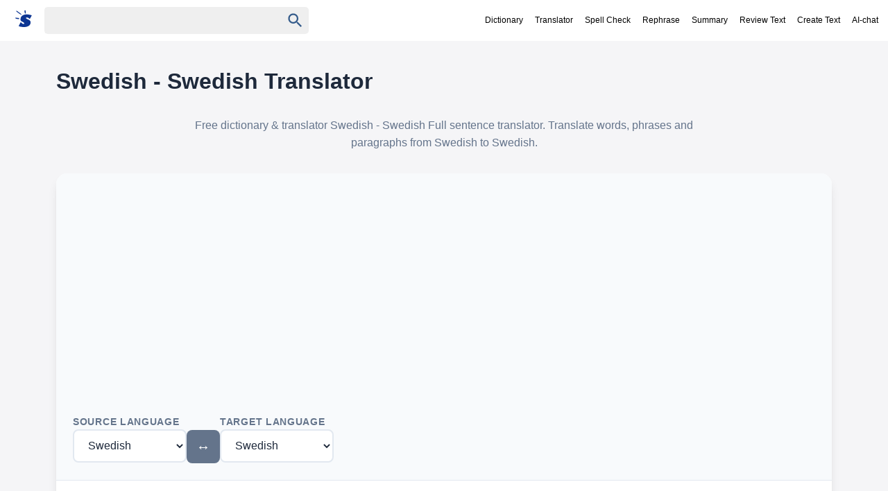

--- FILE ---
content_type: text/html; charset=utf-8
request_url: https://sv.suomisanakirja.fi/polska-franska/pogrzebacz
body_size: 11331
content:
<!DOCTYPE html>
  <html lang="sv" dir="ltr">
  <head>
  	<meta charset="utf-8">
  	<meta name="viewport" content="width=device-width,minimum-scale=1,initial-scale=1">
  	<title>Swedish - Swedish Sentence Translator</title>
  	<script>
  		var match = document.cookie.match(new RegExp('(?:^|; )sanakirja-pro=([^;]*)'));
  		var proval = localStorage.getItem('sanakirja-pro') || match;
  		if (typeof proval === 'undefined' || proval === null) {
  			var loadScript = function(id, src, attrs) {
  				if (id && document.getElementById(id)) {
  					return document.getElementById(id);
  				}
  				var s = document.createElement('script');
  				if (id) {
  					s.id = id;
  				}
  				s.src = src;
  				s.async = true;
  				if (attrs) {
  					Object.keys(attrs).forEach(function(key) {
  						s.setAttribute(key, attrs[key]);
  					});
  				}
  				document.head.appendChild(s);
  				return s;
  			};

  			loadScript(
  				"google-ads-script",
  				"https://pagead2.googlesyndication.com/pagead/js/adsbygoogle.js?client=ca-pub-3653608111345716",
  				{ "crossorigin": "anonymous", "fetchpriority": "high" }
  			);

  			loadScript(
  				"lwhbim-loader",
  				"https://lwadm.com/lw/pbjs?pid=4c22ca7c-8870-4a40-92a6-8ea4e7236435"
  			);

  			window.lwhbim = window.lwhbim || { cmd: [] };
  		} else {
  			document.addEventListener("DOMContentLoaded", function() {
  				document
  					.querySelectorAll(".ads, [id^='div-gpt-ad'], #suomisanakirja_desktop-top, #suomisanakirja_mobile-top")
  					.forEach(function(el) {
  						el.style.display = "none";
  					});
  			});
  		}
  	</script>
  
  	<style>
  		body,
  					li p { margin: 0; color: #222 }
  					#maindict { padding: 1rem; max-width: 700px; }
  					.headerwrap { background: #fff; position: fixed; width: 100%; top: 0; z-index: 1; }
  					.header { display: flex; justify-content:space-between; }
  					#rightside { margin-top: 1rem }
  					body { font-family: "SF Pro Display", -apple-system, BlinkMacSystemFont, "Segoe UI", "Roboto", "Oxygen", "Ubuntu", "Cantarell", "Open Sans", "Helvetica Neue", sans-serif; -webkit-font-smoothing: antialiased; background: #F5F5F7; padding-top:60px; }
  					.submit { font-family: arial, sans; font-weight: 700 }
  					#rightside h3, li p { font-weight: 400 }
  					li { color: #979797; margin: 10px 5px; padding-left: 10px }
  					ol { padding-left: 20px }
  					h1 { font-size: 2rem; display: inline-block; margin: 0 .5rem 0 0 }
  					h2 { margin: 1rem 0; padding-bottom: 10px }
  					.clear { clear: both }
  					.speak { display: inline-block; cursor: pointer; vertical-align: bottom }
  					.speak span { visibility: hidden }
  					.search { display: flex; padding: 10px; align-items: baseline }
  					p { margin: 9px 0 }
  					.sb { display: flex; margin: 0 auto; white-space: nowrap; border-radius: 5px }
  					.sb, .qs, #chooselang { background: #efefef; color: #9b999b }
  					.qs { font-size: 16px; padding: 9px 12px; border: 0; color: #444; }
  					.center { text-align: center }
  					a, a:visited { text-decoration: none; color: #000; }
  					.navi { font-size: 12px; align-self: center; white-space: nowrap; margin-left: 2rem; }
  					.navi a { padding: 10px 7px; display: inline-block; }
  					.sel { padding: 10px 7px; color: #000; }
  					.sidead { margin-bottom: 2rem }
  					.logo { padding: 5px 13px 5px 5px }
  					.logo svg { vertical-align: sub; margin-right: 5px }
  					.logo svg path { fill: #0d3693; }
  					#resetbtn { visibility: hidden; width: 37px; height: 37px; font-size: 28px; color: #757575; cursor: pointer; background: 0 0; border: 0; -webkit-appearance: none }
  					#qbtn { width: 37px; height: 37px; fill: #355c8b; padding: 5px; cursor: pointer; vertical-align: middle; background: 0 0; border: 0; -webkit-appearance: none }
  					.footer { text-align: center; font-size: .8rem; color: #fff; background: #333; margin-top: 10px; padding: 15px; line-height: 150% }
  					h3, h4 { font-size: 100%; margin-bottom: 5px }
  					.taiv { font-size: 80% }
  					#maindict p { line-height: 1.6em }
  					#rightside h3, h2 { font-size: .8rem; text-transform: uppercase; opacity: 0.8; }
  					#maindict .com, .com { line-height: 190% }
  					.com b { font-size: 135% }
  					#branding { float: right }
  					.oc:hover { color: #2971a7; cursor: pointer; text-decoration: none }
  					#chooselang { border-radius: 4px; max-width: 300px; margin: 2rem auto }
  					#lchooser { padding: .5rem; display: block; cursor: pointer; padding-left: 5px; color: inherit; text-decoration: none; border:0; }
  					#langs { width: 190px; height: 250px; overflow: auto; position: absolute; border: 1px solid #dbe8f9; visibility: hidden; z-index: 1; background: #fff; overflow-x: hidden; }
  					#langs a { display: block; width: 93%; padding: 5px 10px }
  					.tcont { overflow-x: auto; width: 100%; scrollbar-width: none; }
  					.tcont::-webkit-scrollbar { display: none; }
  					.trans td { vertical-align: top; line-height: 2; padding-right: 2rem }
  					.trans tr { border-bottom: 1px solid #ddd }
  					.trans tr:last-child { border-bottom: none }
  					.word ul { list-style-type: none; padding-left: 0; margin-left: 0 }
  					.word ul li { margin: 4px 0 }
  					#maindict em, .light, a.light { color: #666 }
  					#rightside h3 { color: #666 }
  					.wordjb { min-width: 320px; max-width: 728px; width: 100%; max-height: 250px; margin-top: 10px }
  					.trans { font-size: .9rem }
  					#div-gpt-ad-1548933485760-0 { min-height: 250px; background: #efefef; }
  					@media(max-width:460px) { .navi { overflow-x: scroll; -webkit-overflow-scrolling: touch } }
  					.top-ad-slot { max-width: 1150px; margin: 1rem auto; padding: 0 1rem; }
  					#suomisanakirja_desktop-top,
  					#suomisanakirja_mobile-top { min-height: 90px; }
  					@media (min-width:1000px) { #suomisanakirja_mobile-top { display: none; } }
  					@media (max-width:999px) { #suomisanakirja_desktop-top { display: none; } }
  					#gvuisyr { height: 90px; max-width: 1150px; margin: 1rem auto 0 }
  					@media(max-width:769px) {
  						.hideonmobile { display: none }
  						.menu { border-top: 1px solid #000; border-bottom: 1px solid #000; padding: 0.3rem 0.5rem; margin: 1rem 0 1rem 1rem; }
  						.navi { display: none }
  						.header { flex-wrap: wrap }
  						.logo { display: block }
  						.qs { border-radius: 5px; width: 78%; padding: 6px 10px }
  						#rightside h3 { margin-left: 0 }
  						#rightside { margin: 3rem }
  						#gvuisyr { text-align: center; height: 250px }
  					}
  					@media (min-width:770px) {
  						.hideonmobile { display: block }
  						.header { max-width: 1266px; margin: 0 auto }
  						#rightside { width: 300px; position: sticky; max-height: 100vh; top: 80px; height: fit-content; flex-shrink: 0; }
  						#content { margin: 0 auto; display: flex; max-width: 1150px }
  						.sb { padding: 1px }
  						.submit { height: 42px; position: relative; top: -3px; padding: 5px 15px; color: #fff; border: 0; margin-left: 0; margin-top: 0; font-size: 13px; border-radius: 0 2px 2px 0 }
  						.wordjb { width: 728px; height: 90px }
  						#maindict { width: 100%; padding: 1rem 2rem 0 0 }
  						a:hover { text-decoration: underline }
  					}
  					.footer a { color: #fff }
  					.footer b { word-spacing: -4px }
  					#langs a:hover { color: #027999; text-decoration: none; }
  					#translation { margin: 15px 0; font-size: 2rem }
  					.autocomplete-suggestions { text-align: left; cursor: default; border: 1px solid #ccc; border-top: 0; background: #fff; box-shadow: -1px 1px 3px rgba(0, 0, 0, .1); position: absolute; display: none; z-index: 9999; max-height: 500px; overflow: hidden; overflow-y: auto; box-sizing: border-box }
  					.autocomplete-suggestion { display: block; position: relative; padding: .7rem; line-height: 23px; white-space: nowrap; overflow: hidden; text-overflow: ellipsis; font-size: 1.02em; color: #333; font-weight: 700 }
  					.autocomplete-suggestion:visited { color:#333; }
  					.autocomplete-suggestion b { font-weight: 400 }
  					.autocomplete-suggestion.selected { background: #f0f0f0 }
  					@media (min-width:970px) { #div-gpt-ad-1548933485760-0 { min-height: 400px; margin: 10px auto; max-width: 980px } }
  					@media (min-width:390px) { #chooselang { float: right; width: 190px; margin-top: -3rem } }
  					.box { padding: 0.5rem 0; margin: 1rem 0; }
  					@media (prefers-color-scheme:dark) {
  						body { background: #232023 }
  						.menu { border-color: #fff }
  						body, li p, .sel { color: #fff }
  						.headerwrap { background: #303134; }
  						.sb, .qs, #chooselang, #lchooser, #langs { background: #3C3C3C; color: #9b999b }
  						#langs { border: 0; }
  						#qbtn { fill: #9b999b }
  						.qs:focus { color: #fff }
  						.sb { background: #3C3C3C; }
  						a, a:visited { color: #fff }
  						.logo svg path { fill: #fff; }
  						.navi a { color: #aaa }
  						#maindict em, .light, a.light { color: #888 }
  					}
  					.qs:focus { outline: 4px solid; outline-color: #4f696b }
  					.txtf { font-size: 16px; padding: .5rem; width: 95% }
  					.suggest svg { width: 24px; height: 24px; fill: #039; vertical-align: sub; margin-right: 5px }
  					.sugsubmit { font-size: 110%; padding: .5rem 1rem; background: #336fcb; border: none; color: #fff; margin: .2rem 0; -webkit-appearance: button }
  					@media (prefers-color-scheme: dark) { .suggest svg { fill: #8c898b; } }
  					@media (max-width: 767px) { #div-gpt-ad-1548456023940-0 { display: none; } }
  	</style>
   
  
  
  	<link rel="canonical" href="https://sv.suomisanakirja.fi/swedish-swedish">
	<link rel="alternate" href="https://en.suomisanakirja.fi/swedish-swedish" hreflang="en" />
	<link rel="alternate" href="https://es.suomisanakirja.fi/sueco-sueco" hreflang="es" />
	<link rel="alternate" href="https://zh.suomisanakirja.fi/%E7%91%9E%E5%85%B8%E8%AF%AD-%E7%91%9E%E5%85%B8%E8%AF%AD" hreflang="zh" />
	<link rel="alternate" href="https://hi.suomisanakirja.fi/%E0%A4%B8%E0%A5%8D%E0%A4%B5%E0%A5%80%E0%A4%A1%E0%A4%BF%E0%A4%B6-%E0%A4%B8%E0%A5%8D%E0%A4%B5%E0%A5%80%E0%A4%A1%E0%A4%BF%E0%A4%B6" hreflang="hi" />
	<link rel="alternate" href="https://ar.suomisanakirja.fi/%D8%A7%D9%84%D8%B3%D9%88%D9%8A%D8%AF%D9%8A%D8%A9-%D8%A7%D9%84%D8%B3%D9%88%D9%8A%D8%AF%D9%8A%D8%A9" hreflang="ar" />
	<link rel="alternate" href="https://fr.suomisanakirja.fi/suedois-suedois" hreflang="fr" />
	<link rel="alternate" href="https://bn.suomisanakirja.fi/%E0%A6%B8%E0%A7%81%E0%A6%87%E0%A6%A1%E0%A6%BF%E0%A6%B6-%E0%A6%B8%E0%A7%81%E0%A6%87%E0%A6%A1%E0%A6%BF%E0%A6%B6" hreflang="bn" />
	<link rel="alternate" href="https://pt.suomisanakirja.fi/sueco-sueco" hreflang="pt" />
	<link rel="alternate" href="https://ru.suomisanakirja.fi/%D0%A8%D0%B2%D0%B5%D0%B4%D1%81%D0%BA%D0%B8%D0%B9-%D0%A8%D0%B2%D0%B5%D0%B4%D1%81%D0%BA%D0%B8%D0%B9" hreflang="ru" />
	<link rel="alternate" href="https://de.suomisanakirja.fi/schwedisch-schwedisch" hreflang="de" />
	<link rel="alternate" href="https://ja.suomisanakirja.fi/%E3%82%B9%E3%82%A6%E3%82%A7%E3%83%BC%E3%83%87%E3%83%B3%E8%AA%9E-%E3%82%B9%E3%82%A6%E3%82%A7%E3%83%BC%E3%83%87%E3%83%B3%E8%AA%9E" hreflang="ja" />
	<link rel="alternate" href="https://tr.suomisanakirja.fi/i-svecce-i-svecce" hreflang="tr" />
	<link rel="alternate" href="https://ko.suomisanakirja.fi/%EC%8A%A4%EC%9B%A8%EB%8D%B4%EC%96%B4-%EC%8A%A4%EC%9B%A8%EB%8D%B4%EC%96%B4" hreflang="ko" />
	<link rel="alternate" href="https://vi.suomisanakirja.fi/th-y-i-n-th-y-i-n" hreflang="vi" />
	<link rel="alternate" href="https://it.suomisanakirja.fi/svedese-svedese" hreflang="it" />
	<link rel="alternate" href="https://id.suomisanakirja.fi/swedia-swedia" hreflang="id" />
	<link rel="alternate" href="https://ur.suomisanakirja.fi/%D8%B3%D9%88%DB%8C%DA%88%D8%B4-%D8%B3%D9%88%DB%8C%DA%88%D8%B4" hreflang="ur" />
	<link rel="alternate" href="https://fa.suomisanakirja.fi/%D8%B3%D9%88%D8%A6%D8%AF%DB%8C-%D8%B3%D9%88%D8%A6%D8%AF%DB%8C" hreflang="fa" />
	<link rel="alternate" href="https://th.suomisanakirja.fi/%E0%B8%AA%E0%B8%A7%E0%B8%B5%E0%B9%80%E0%B8%94%E0%B8%99-%E0%B8%AA%E0%B8%A7%E0%B8%B5%E0%B9%80%E0%B8%94%E0%B8%99" hreflang="th" />
	<link rel="alternate" href="https://pl.suomisanakirja.fi/szwedzki-szwedzki" hreflang="pl" />
	<link rel="alternate" href="https://cs.suomisanakirja.fi/ved-tina-ved-tina" hreflang="cs" />
	<link rel="alternate" href="https://no.suomisanakirja.fi/svensk-svensk" hreflang="no" />
	<link rel="alternate" href="https://da.suomisanakirja.fi/svensk-svensk" hreflang="da" />
	<link rel="alternate" href="https://nl.suomisanakirja.fi/zweeds-zweeds" hreflang="nl" />
	<link rel="alternate" href="https://sk.suomisanakirja.fi/ved-ina-ved-ina" hreflang="sk" />
	<link rel="alternate" href="https://lt.suomisanakirja.fi/ved-ved" hreflang="lt" />
	<link rel="alternate" href="https://lv.suomisanakirja.fi/zviedru-zviedru" hreflang="lv" />
	<link rel="alternate" href="https://hu.suomisanakirja.fi/sved-sved" hreflang="hu" />
	<link rel="alternate" href="https://www.suomisanakirja.fi/swedish-swedish" hreflang="x-default" />
	<link rel="alternate" type="application/rss+xml" title="Päivän sana" href="https://feeds.feedburner.com/sanakirja">
  	<link rel="search" type="application/opensearchdescription+xml" title="Suomi Sanakirja" href="https://www.suomisanakirja.fi/open-search.xml">
  
  	<meta name="title" content="">
  	<meta name="description" content="Sentence Translator">
  
  	<meta property="og:title" content="">
  	<meta property="og:type" content="website">
  	<meta property="og:image" content="https://www.suomisanakirja.fi/sanakirja.jpg">
  	<meta property="og:description" content="Sentence Translator">
  	<meta property="og:url" content="https://sv.suomisanakirja.fi/swedish-swedish">
  
  	<meta name="twitter:card" content="summary">
  	<meta name="twitter:site" content="@suomisanakirja">
  	<meta name="twitter:title" content="">
  	<meta name="twitter:description" content="Sentence Translator">
  </head>
  
  <body class="syn1">
  	<div class="headerwrap">
  		<div class="header">
  			<form action="/kaannos/" name="f" class="search" id="sform"
  				onsubmit="event.preventDefault();var word=document.getElementById('qs').value.trim();if(!word)return false;var from='fi',to='sv';var sourceLangEl=document.getElementById('sourceLang');var targetLangEl=document.getElementById('targetLang');if(sourceLangEl&&targetLangEl){from=sourceLangEl.value;to=targetLangEl.value;}else{var urlParams=new URLSearchParams(window.location.search);if(urlParams.has('from'))from=urlParams.get('from');if(urlParams.has('to'))to=urlParams.get('to');}var url='/kaannos/?word='+encodeURIComponent(word)+'&from='+encodeURIComponent(from)+'&to='+encodeURIComponent(to);var match=window.location.search.match(/[?&]uiLang=([^&]*)/)||window.location.search.match(/[?&]lang=([^&]*)/);var uiLang=match?match[1]:'sv';if(uiLang){url+='&uiLang='+encodeURIComponent(uiLang);}window.location.href=url;return false;">
  				<a href="/" class="logo" aria-label="Suomi sanakirja">
  					<svg width="24" height="24" xmlns="http://www.w3.org/2000/svg" viewBox="0 0 70 71">
  						<path fill="#fff"
  							d="M44 2v6c1 5 1 5-1 5-3 0-3 0-3-3a58 58 0 0 0-1-6c0-4 0-4 2-4s3 0 3 2zM17 9l9 8a3 3 0 0 1-1 2A215 215 0 0 1 6 6C3 4 4 1 5 1l11 8zm46 10l7 2-4 8-5 8-3-3c-5-4-10-5-12-3s0 4 7 7c9 4 12 7 12 13 0 15-16 23-40 19a72 72 0 0 1-9-2l-2-1 3-6c6-12 5-12 9-8 3 4 8 6 11 4 2-2 1-4-6-8-7-3-10-6-9-12 0-16 18-24 41-18zM10 32c5 0 6 1 6 3s0 2-3 2l-8-1c-4-1-5-2-5-3 0-2 1-3 3-2a66 66 0 0 0 7 1z" />
  					</svg>
  				</a>

  				<div class="sb">
  					<input type="text" aria-label="Haku" name="search" class="qs" id="qs" value="" size="30" autocapitalize="none">
  					<button type="button" name="sa" id="resetbtn">
  						<span aria-label="Tyhjennä haku">×</span>
  					</button>
  					<button type="submit" name="sa" id="qbtn" aria-label="Haku">
  						<svg focusable="false" xmlns="http://www.w3.org/2000/svg" viewBox="0 0 24 24">
  							<path d="M15.5 14h-.79l-.28-.27C15.41 12.59 16 11.11 16 9.5 16 5.91 13.09 3 9.5 3S3 5.91 3 9.5 5.91 16 9.5 16c1.61 0 3.09-.59 4.23-1.57l.27.28v.79l5 4.99L20.49 19l-4.99-5zm-6 0C7.01 14 5 11.99 5 9.5S7.01 5 9.5 5 14 7.01 14 9.5 11.99 14 9.5 14z"></path>
  						</svg>
  					</button>
  				</div>
  
  			<a href="#" onclick="if(document.getElementById('navi').style.display=='') {document.getElementById('navi').style.display='block';} else {document.getElementById('navi').style.display='';}" class="menu"></a>
  			</form>
  
  			<div class="navi" id="navi">
  				<a href="/">Dictionary</a>
  				
  				<a href="https://sv.refinetext.net/translator">Translator</a>
  				<a href="https://sv.refinetext.net/grammar-checker">Spell Check</a>
  				<a href="https://sv.refinetext.net/paraphraser">Rephrase</a>
  				<a href="https://sv.refinetext.net/summarizer">Summary</a>
  				<a href="https://sv.refinetext.net/text-analyzer">Review Text</a>
  				<a href="https://sv.refinetext.net/ai-writer">Create Text</a>
  				<a href="https://sv.refinetext.net/chat-assistant">AI-chat</a>
  			</div>
  		</div>
  	</div>

  <!--
  <div class="ads" style="min-height:155px;text-align:center">
                <ins class="adsbygoogle"
                        style="display:block"
                        data-ad-format="fluid"
                        data-ad-layout-key="-fb+5w+4e-db+86"
                        data-ad-client="ca-pub-3653608111345716"
                        data-ad-slot="5417568581"></ins>
                <script>
                        (adsbygoogle = window.adsbygoogle || []).push({});
                </script>
        </div>
  -->

  <div id="content">
  <div id="main">
  
    <style>
        :root {
            --primary-color: #3b82f6;
            --primary-hover: #2563eb;
            --primary-light: #dbeafe;
            --secondary-color: #64748b;
            --success-color: #10b981;
            --success-hover: #059669;
            --warning-color: #f59e0b;
            --danger-color: #ef4444;
            --text-primary: #1e293b;
            --text-secondary: #64748b;
            --text-muted: #94a3b8;
            --bg-primary: #ffffff;
            --bg-secondary: #f8fafc;
            --bg-tertiary: #f1f5f9;
            --border-color: #e2e8f0;
            --border-hover: #cbd5e1;
            --shadow-sm: 0 1px 2px 0 rgb(0 0 0 / 0.05);
            --shadow-md: 0 4px 6px -1px rgb(0 0 0 / 0.1), 0 2px 4px -2px rgb(0 0 0 / 0.1);
            --shadow-lg: 0 10px 15px -3px rgb(0 0 0 / 0.1), 0 4px 6px -4px rgb(0 0 0 / 0.1);
            --radius-sm: 0.375rem;
            --radius-md: 0.5rem;
            --radius-lg: 0.75rem;
            --radius-xl: 1rem;
            --transition: all 0.2s cubic-bezier(0.4, 0, 0.2, 1);
        }

        @media (prefers-color-scheme: dark) {
            :root {
                --primary-color: #60a5fa;
                --primary-hover: #3b82f6;
                --primary-light: #1e3a8a;
                --secondary-color: #94a3b8;
                --text-primary: #f1f5f9;
                --text-secondary: #cbd5e1;
                --text-muted: #64748b;
                --bg-primary: #0f172a;
                --bg-secondary: #1e293b;
                --bg-tertiary: #334155;
                --border-color: #334155;
                --border-hover: #475569;
            }
        }

        * {
            box-sizing: border-box;
        }

        body { 
            font-family: "SF Pro Display", -apple-system, BlinkMacSystemFont, "Segoe UI", "Roboto", "Oxygen", "Ubuntu", "Cantarell", "Open Sans", "Helvetica Neue", sans-serif; 
            -webkit-font-smoothing: antialiased;
            font-size: 16px; 
            line-height: 1.6;
            margin: 0; 
            color: var(--text-primary);
            padding-top: 60px;
            transition: var(--transition);
        }

        .content { 
            max-width: 1200px; 
            margin: 0 auto; 
            padding: 2rem 1rem; 
        }

        .translator-container {
            background: var(--bg-primary);
            border-radius: var(--radius-xl);
            box-shadow: var(--shadow-lg);
            overflow: hidden;
            margin: 2rem 0;
        }

        .translator-header {
            display: flex;
            align-items: center;
            justify-content: space-between;
            padding: 1.5rem;
            background: var(--bg-secondary);
            border-bottom: 1px solid var(--border-color);
            gap: 1rem;
            flex-wrap: wrap;
        }

        .language-selectors {
            display: flex;
            align-items: center;
            gap: 1rem;
            flex: 1;
        }

        .language-selector {
            display: flex;
            flex-direction: column;
            gap: 0.5rem;
        }

        .language-selector label {
            font-size: 0.875rem;
            font-weight: 600;
            color: var(--text-secondary);
            text-transform: uppercase;
            letter-spacing: 0.05em;
        }

        .language-selector select {
            padding: 0.75rem 1rem;
            border: 2px solid var(--border-color);
            border-radius: var(--radius-md);
            font-size: 1rem;
            background: var(--bg-primary);
            color: var(--text-primary);
            transition: var(--transition);
            font-family: inherit;
            cursor: pointer;
        }

        .language-selector select:focus {
            outline: none;
            border-color: var(--primary-color);
            box-shadow: 0 0 0 3px var(--primary-light);
        }

        .swap-button {
            background: var(--secondary-color);
            color: white;
            border: none;
            padding: 0.75rem;
            border-radius: var(--radius-md);
            cursor: pointer;
            font-size: 1.25rem;
            transition: var(--transition);
            display: flex;
            align-items: center;
            justify-content: center;
            min-width: 3rem;
            height: 3rem;
            margin-top: 1.5rem;
        }

        .swap-button:hover {
            background: var(--text-secondary);
            transform: translateY(-1px);
            box-shadow: var(--shadow-md);
        }

        .translator-body {
            display: grid;
            grid-template-columns: 1fr auto 1fr;
            gap: 1rem;
            padding: 1.5rem;
        }

        .text-area-container {
            display: flex;
            flex-direction: column;
            gap: 0.5rem;
        }

        .text-area-container label {
            font-size: 0.875rem;
            font-weight: 600;
            color: var(--text-secondary);
            text-transform: uppercase;
            letter-spacing: 0.05em;
        }

        .text-area {
            width: 100%;
            min-height: 300px;
            padding: 1rem;
            border: 2px solid var(--border-color);
            border-radius: var(--radius-md);
            font-size: 1rem;
            font-family: inherit;
            background: var(--bg-primary);
            color: var(--text-primary);
            resize: vertical;
            transition: var(--transition);
        }

        .text-area:focus {
            outline: none;
            border-color: var(--primary-color);
            box-shadow: 0 0 0 3px var(--primary-light);
        }

        .text-area:disabled {
            background: var(--bg-tertiary);
            cursor: not-allowed;
        }

        .translate-button-container {
            display: flex;
            align-items: center;
            justify-content: center;
        }

        .translate-button {
            background: var(--primary-color);
            color: white;
            border: none;
            padding: 1rem 2rem;
            border-radius: var(--radius-md);
            cursor: pointer;
            font-size: 1rem;
            font-weight: 600;
            transition: var(--transition);
            text-transform: uppercase;
            letter-spacing: 0.05em;
            box-shadow: var(--shadow-sm);
        }

        .translate-button:hover {
            background: var(--primary-hover);
            transform: translateY(-1px);
            box-shadow: var(--shadow-md);
        }

        .translate-button:disabled {
            background: var(--text-muted);
            cursor: not-allowed;
            transform: none;
        }

        .loading {
            display: none;
            text-align: center;
            padding: 1rem;
            color: var(--text-secondary);
        }

        .spinner {
            display: inline-block;
            width: 2rem;
            height: 2rem;
            border: 3px solid var(--border-color);
            border-radius: 50%;
            border-top-color: var(--primary-color);
            animation: spin 1s ease-in-out infinite;
        }

        @keyframes spin {
            to { transform: rotate(360deg); }
        }

        .text-actions {
            display: flex;
            gap: 0.5rem;
            margin-top: 0.5rem;
        }

        .action-button {
            background: var(--bg-tertiary);
            border: 1px solid var(--border-color);
            color: var(--text-primary);
            padding: 0.5rem 1rem;
            border-radius: var(--radius-sm);
            cursor: pointer;
            font-size: 0.875rem;
            transition: var(--transition);
            display: flex;
            align-items: center;
            gap: 0.5rem;
        }

        .action-button:hover {
            background: var(--border-hover);
        }

        @media (max-width: 768px) {
            .translator-title {
                font-size: 1.5rem;
            }

            .translator-description {
                font-size: 0.875rem;
                padding: 0 1rem;
            }

            .translator-body {
                grid-template-columns: 1fr;
            }

            .translate-button-container {
                order: -1;
            }

            .language-selectors {
                flex-direction: column;
            }

            .swap-button {
                margin-top: 0;
                align-self: center;
            }
        }
        .translator-title {
            font-size: 2rem;
            font-weight: 700;
            color: var(--text-primary);
            margin-bottom: 1rem;
            text-align: center;
        }

        .translator-description {
            font-size: 1rem;
            color: var(--text-secondary);
            margin-bottom: 2rem;
            text-align: center;
            line-height: 1.6;
            max-width: 800px;
            margin-left: auto;
            margin-right: auto;
        }

        .language-links-container {
            margin-top: 3rem;
            padding: 2rem;
            background: var(--bg-secondary);
            border-radius: var(--radius-lg);
        }

        .language-links-container h2 {
            font-size: 1.5rem;
            font-weight: 600;
            color: var(--text-primary);
            margin-bottom: 1.5rem;
            text-align: center;
        }

        .flags {
            display: flex;
            flex-wrap: wrap;
            gap: 0.5rem;
            justify-content: center;
        }

        .flags a {
            display: inline-flex;
            align-items: center;
            gap: 0.5rem;
            padding: 0.5rem 1rem;
            background: var(--bg-primary);
            border: 1px solid var(--border-color);
            border-radius: var(--radius-sm);
            color: var(--text-primary);
            text-decoration: none;
            transition: var(--transition);
            font-size: 0.875rem;
        }

        .flags a:hover {
            background: var(--primary-light);
            border-color: var(--primary-color);
            color: var(--primary-color);
            transform: translateY(-1px);
            box-shadow: var(--shadow-sm);
        }

        .flag {
            display: inline-block;
            width: 20px;
            height: 15px;
            background-size: cover;
            background-position: center;
            border-radius: 2px;
            font-size: 15px;
            line-height: 15px;
            text-align: center;
        }

        /* Use emoji flags as fallback */
        .flag-af::before { content: '🇿🇦'; }
        .flag-sq::before { content: '🇦🇱'; }
        .flag-ar::before { content: '🇸🇦'; }
        .flag-bg::before { content: '🇧🇬'; }
        .flag-en::before { content: '🇺🇸'; }
        .flag-es::before { content: '🇪🇸'; }
        .flag-gl::before { content: '🏴󠁥󠁳󠁧󠁡󠁿'; }
        .flag-ht::before { content: '🇭🇹'; }
        .flag-he::before, .flag-iw::before { content: '🇮🇱'; }
        .flag-hi::before { content: '🇮🇳'; }
        .flag-nl::before { content: '🇳🇱'; }
        .flag-ga::before { content: '🇮🇪'; }
        .flag-id::before { content: '🇮🇩'; }
        .flag-is::before { content: '🇮🇸'; }
        .flag-it::before { content: '🇮🇹'; }
        .flag-ja::before { content: '🇯🇵'; }
        .flag-yi::before { content: '🇮🇱'; }
        .flag-ca::before { content: '🏴󠁥󠁳󠁣󠁴󠁿'; }
        .flag-zh::before, .flag-zh-CN::before, .flag-cn::before { content: '🇨🇳'; }
        .flag-ko::before, .flag-korean::before { content: '🇰🇷'; }
        .flag-el::before { content: '🇬🇷'; }
        .flag-hr::before { content: '🇭🇷'; }
        .flag-cy::before, .flag-wel::before { content: '🏴󠁧󠁢󠁷󠁬󠁳󠁿'; }
        .flag-la::before { content: '🏛️'; }
        .flag-lv::before { content: '🇱🇻'; }
        .flag-lt::before { content: '🇱🇹'; }
        .flag-mk::before { content: '🇲🇰'; }
        .flag-ms::before { content: '🇲🇾'; }
        .flag-mt::before { content: '🇲🇹'; }
        .flag-no::before { content: '🇳🇴'; }
        .flag-fa::before { content: '🇮🇷'; }
        .flag-pt::before { content: '🇵🇹'; }
        .flag-pl::before { content: '🇵🇱'; }
        .flag-fr::before { content: '🇫🇷'; }
        .flag-ro::before { content: '🇷🇴'; }
        .flag-sv::before { content: '🇸🇪'; }
        .flag-de::before { content: '🇩🇪'; }
        .flag-sr::before { content: '🇷🇸'; }
        .flag-sk::before { content: '🇸🇰'; }
        .flag-sl::before, .flag-si::before { content: '🇸🇮'; }
        .flag-fi::before { content: '🇫🇮'; }
        .flag-sw::before { content: '🇹🇿'; }
        .flag-tl::before { content: '🇵🇭'; }
        .flag-da::before { content: '🇩🇰'; }
        .flag-th::before { content: '🇹🇭'; }
        .flag-cs::before, .flag-cz::before { content: '🇨🇿'; }
        .flag-tr::before { content: '🇹🇷'; }
        .flag-uk::before, .flag-ua::before { content: '🇺🇦'; }
        .flag-hu::before { content: '🇭🇺'; }
        .flag-be::before, .flag-by::before { content: '🇧🇾'; }
        .flag-ru::before { content: '🇷🇺'; }
        .flag-vi::before { content: '🇻🇳'; }
        .flag-et::before { content: '🇪🇪'; }
        .flag-bs::before { content: '🇧🇦'; }
        .flag-fo::before { content: '🇫🇴'; }
        .flag-gb::before { content: '🇬🇧'; }
        .flag-eo::before { content: '🏳️'; }
        .flag-afr::before { content: '🇿🇦'; }
        .flag-sot::before { content: '🇿🇦'; }
        .flag-tam::before { content: '🇱🇰'; }
        .flag-ckb::before { content: '🇮🇶'; }
        .flag-ge::before { content: '🇬🇪'; }
        .flag-am::before { content: '🇦🇲'; }
        .flag-chu::before { content: '⛪'; }
        .flag-glg::before { content: '🏴󠁥󠁳󠁧󠁡󠁿'; }
        .flag-urd::before { content: '🇵🇰'; }
        .flag-bu::before { content: '🇲🇲'; }
        .flag-baq::before { content: '🏴󠁥󠁳󠁰󠁶󠁿'; }
        .flag-qu::before { content: '🇵🇪'; }
        .flag-hindi::before { content: '🇮🇳'; }
        .flag-latgalian::before { content: '🇱🇻'; }
        .flag-tø::before { content: '🏛️'; }
        .flag-manx::before { content: '🇮🇲'; }
        .flag-ie::before { content: '🇮🇪'; }
        .flag-kz::before { content: '🇰🇿'; }
        .flag-scn::before { content: '🇮🇹'; }
        .flag-srd::before { content: '🇮🇹'; }
        .flag-fry::before { content: '🇳🇱'; }
        .flag-az::before { content: '🇦🇿'; }
        .flag-catalonia::before { content: '🏴󠁥󠁳󠁣󠁴󠁿'; }
        .flag-ku::before { content: '🇮🇶'; }
        .flag-xh::before { content: '🇿🇦'; }
        .flag-st::before { content: '🇿🇦'; }
        .flag-tn::before { content: '🇿🇦'; }
        .flag-ss::before { content: '🇸🇿'; }
        .flag-ve::before { content: '🇿🇦'; }
        .flag-ts::before { content: '🇿🇦'; }
        .flag-nr::before { content: '🇿🇦'; }
        .flag-nso::before { content: '🇿🇦'; }
        .flag-zu::before { content: '🇿🇦'; }
        .flag-eu::before { content: '🏴󠁥󠁳󠁰󠁶󠁿'; }

        .hideonmobile {
            display: block;
        }

        @media (max-width: 768px) {
            .hideonmobile {
                display: none !important;
            }

            .language-links-container {
                padding: 1rem;
            }

            .flags {
                gap: 0.25rem;
            }

            .flags a {
                padding: 0.375rem 0.75rem;
                font-size: 0.75rem;
            }
        }
    </style>
    
    <div class="content">
        <h1 class="translator-title">Swedish - Swedish Translator</h1>
        <p class="translator-description">Free dictionary & translator Swedish - Swedish Full sentence translator. Translate words, phrases and paragraphs from Swedish to Swedish.</p>
        <div class="translator-container">
            <div class="translator-header">
                <div class="language-selectors">
                    <div class="language-selector">
                        <label for="sourceLangSelect">Source Language</label>
                        <select id="sourceLangSelect" name="from">
                            <option value="fi" >Finnish</option><option value="sv" selected>Swedish</option><option value="en" >English</option><option value="de" >German</option><option value="fr" >French</option><option value="es" >Spanish</option><option value="it" >Italian</option><option value="pt" >Portuguese</option><option value="ru" >Russian</option><option value="ja" >Japanese</option><option value="ko" >Korean</option><option value="zh" >Chinese</option><option value="ar" >Arabic</option><option value="hi" >Hindi</option><option value="nl" >Dutch</option><option value="da" >Danish</option><option value="no" >Norwegian</option><option value="pl" >Polish</option><option value="cs" >Czech</option><option value="hu" >Hungarian</option><option value="ro" >Romanian</option><option value="bg" >Bulgarian</option><option value="hr" >Croatian</option><option value="sk" >Slovak</option><option value="sl" >Slovenian</option><option value="et" >Estonian</option><option value="lv" >Latvian</option><option value="lt" >Lithuanian</option><option value="el" >Greek</option><option value="tr" >Turkish</option><option value="uk" >Ukrainian</option><option value="be" >Belarusian</option><option value="mk" >Macedonian</option><option value="sq" >Albanian</option><option value="sr" >Serbian</option><option value="bs" >Bosnian</option><option value="mt" >Maltese</option><option value="is" >Icelandic</option><option value="ga" >Irish</option><option value="cy" >Welsh</option><option value="eu" >Basque</option><option value="ca" >Catalan</option><option value="gl" >Galician</option><option value="af" >Afrikaans</option><option value="sw" >Swahili</option><option value="zu" >Zulu</option><option value="xh" >Xhosa</option><option value="st" >Sotho</option><option value="tn" >Tswana</option><option value="ss" >Swati</option><option value="ve" >Venda</option><option value="ts" >Tsonga</option><option value="nr" >Ndebele</option><option value="nso" >Northern Sotho</option>
                        </select>
                    </div>
                    <button type="button" class="swap-button" onclick="swapLanguages()" title="Swap Languages">
                        ↔
                    </button>
                    <div class="language-selector">
                        <label for="targetLangSelect">Target Language</label>
                        <select id="targetLangSelect" name="to">
                            <option value="fi" >Finnish</option><option value="sv" selected>Swedish</option><option value="en" >English</option><option value="de" >German</option><option value="fr" >French</option><option value="es" >Spanish</option><option value="it" >Italian</option><option value="pt" >Portuguese</option><option value="ru" >Russian</option><option value="ja" >Japanese</option><option value="ko" >Korean</option><option value="zh" >Chinese</option><option value="ar" >Arabic</option><option value="hi" >Hindi</option><option value="nl" >Dutch</option><option value="da" >Danish</option><option value="no" >Norwegian</option><option value="pl" >Polish</option><option value="cs" >Czech</option><option value="hu" >Hungarian</option><option value="ro" >Romanian</option><option value="bg" >Bulgarian</option><option value="hr" >Croatian</option><option value="sk" >Slovak</option><option value="sl" >Slovenian</option><option value="et" >Estonian</option><option value="lv" >Latvian</option><option value="lt" >Lithuanian</option><option value="el" >Greek</option><option value="tr" >Turkish</option><option value="uk" >Ukrainian</option><option value="be" >Belarusian</option><option value="mk" >Macedonian</option><option value="sq" >Albanian</option><option value="sr" >Serbian</option><option value="bs" >Bosnian</option><option value="mt" >Maltese</option><option value="is" >Icelandic</option><option value="ga" >Irish</option><option value="cy" >Welsh</option><option value="eu" >Basque</option><option value="ca" >Catalan</option><option value="gl" >Galician</option><option value="af" >Afrikaans</option><option value="sw" >Swahili</option><option value="zu" >Zulu</option><option value="xh" >Xhosa</option><option value="st" >Sotho</option><option value="tn" >Tswana</option><option value="ss" >Swati</option><option value="ve" >Venda</option><option value="ts" >Tsonga</option><option value="nr" >Ndebele</option><option value="nso" >Northern Sotho</option>
                        </select>
                    </div>
                </div>
            </div>
            <div class="translator-body">
                <div class="text-area-container">
                    <label for="sourceText">Swedish</label>
                    <textarea id="sourceText" class="text-area" placeholder="Enter text to translate"></textarea>
                    <div class="text-actions">
                        <button class="action-button" onclick="clearSourceText()">Clear</button>
                        <button class="action-button" onclick="speakText(document.getElementById('sourceText').value, 'sv')">🔊 Listen</button>
                    </div>
                </div>
                <div class="translate-button-container">
                    <button class="translate-button" onclick="translateText()" id="translateBtn">Translate</button>
                </div>
                <div class="text-area-container">
                    <label for="targetText">Swedish</label>
                    <textarea id="targetText" class="text-area" placeholder="Translation will appear here" disabled></textarea>
                    <div class="text-actions">
                        <button class="action-button" onclick="copyTranslation()">Copy</button>
                        <button class="action-button" onclick="speakText(document.getElementById('targetText').value, 'sv')" disabled>🔊 Listen</button>
                    </div>
                </div>
            </div>
            <div class="loading" id="loading">
                <div class="spinner"></div>
            </div>
        </div>
        
        <div class="language-links-container">
            <div id="sidebox" class="flags hideonmobile" style="height: auto !important;">
                <a href="/swedish-finnish"><span class="flag flag-fi"></span>Finnish</a><a href="/swedish-english"><span class="flag flag-en"></span>English</a><a href="/swedish-german"><span class="flag flag-de"></span>German</a><a href="/swedish-french"><span class="flag flag-fr"></span>French</a><a href="/swedish-spanish"><span class="flag flag-es"></span>Spanish</a><a href="/swedish-italian"><span class="flag flag-it"></span>Italian</a><a href="/swedish-portuguese"><span class="flag flag-pt"></span>Portuguese</a><a href="/swedish-russian"><span class="flag flag-ru"></span>Russian</a><a href="/swedish-japanese"><span class="flag flag-ja"></span>Japanese</a><a href="/swedish-korean"><span class="flag flag-ko"></span>Korean</a><a href="/swedish-chinese"><span class="flag flag-zh"></span>Chinese</a><a href="/swedish-arabic"><span class="flag flag-ar"></span>Arabic</a><a href="/swedish-hindi"><span class="flag flag-hi"></span>Hindi</a><a href="/swedish-dutch"><span class="flag flag-nl"></span>Dutch</a><a href="/swedish-danish"><span class="flag flag-da"></span>Danish</a><a href="/swedish-norwegian"><span class="flag flag-no"></span>Norwegian</a><a href="/swedish-polish"><span class="flag flag-pl"></span>Polish</a><a href="/swedish-czech"><span class="flag flag-cs"></span>Czech</a><a href="/swedish-hungarian"><span class="flag flag-hu"></span>Hungarian</a><a href="/swedish-romanian"><span class="flag flag-ro"></span>Romanian</a><a href="/swedish-bulgarian"><span class="flag flag-bg"></span>Bulgarian</a><a href="/swedish-croatian"><span class="flag flag-hr"></span>Croatian</a><a href="/swedish-slovak"><span class="flag flag-sk"></span>Slovak</a><a href="/swedish-slovenian"><span class="flag flag-sl"></span>Slovenian</a><a href="/swedish-estonian"><span class="flag flag-et"></span>Estonian</a><a href="/swedish-latvian"><span class="flag flag-lv"></span>Latvian</a><a href="/swedish-lithuanian"><span class="flag flag-lt"></span>Lithuanian</a><a href="/swedish-greek"><span class="flag flag-el"></span>Greek</a><a href="/swedish-turkish"><span class="flag flag-tr"></span>Turkish</a><a href="/swedish-ukrainian"><span class="flag flag-uk"></span>Ukrainian</a><a href="/swedish-belarusian"><span class="flag flag-be"></span>Belarusian</a><a href="/swedish-macedonian"><span class="flag flag-mk"></span>Macedonian</a><a href="/swedish-albanian"><span class="flag flag-sq"></span>Albanian</a><a href="/swedish-serbian"><span class="flag flag-sr"></span>Serbian</a><a href="/swedish-bosnian"><span class="flag flag-bs"></span>Bosnian</a><a href="/swedish-maltese"><span class="flag flag-mt"></span>Maltese</a><a href="/swedish-icelandic"><span class="flag flag-is"></span>Icelandic</a><a href="/swedish-irish"><span class="flag flag-ga"></span>Irish</a><a href="/swedish-welsh"><span class="flag flag-cy"></span>Welsh</a><a href="/swedish-basque"><span class="flag flag-eu"></span>Basque</a><a href="/swedish-catalan"><span class="flag flag-ca"></span>Catalan</a><a href="/swedish-galician"><span class="flag flag-gl"></span>Galician</a><a href="/swedish-afrikaans"><span class="flag flag-af"></span>Afrikaans</a><a href="/swedish-swahili"><span class="flag flag-sw"></span>Swahili</a><a href="/swedish-zulu"><span class="flag flag-zu"></span>Zulu</a><a href="/swedish-xhosa"><span class="flag flag-xh"></span>Xhosa</a><a href="/swedish-sotho"><span class="flag flag-st"></span>Sotho</a><a href="/swedish-tswana"><span class="flag flag-tn"></span>Tswana</a><a href="/swedish-swati"><span class="flag flag-ss"></span>Swati</a><a href="/swedish-venda"><span class="flag flag-ve"></span>Venda</a><a href="/swedish-tsonga"><span class="flag flag-ts"></span>Tsonga</a><a href="/swedish-ndebele"><span class="flag flag-nr"></span>Ndebele</a><a href="/swedish-northern-sotho"><span class="flag flag-nso"></span>Northern Sotho</a><a href="/swedish-he"><span class="flag flag-he"></span>he</a>
            </div>
        </div>
    </div>
    
    <div class="footer">
        <p>Swedish Swedish dictionary</p>
        <div id="lang-switcher" style="display: flex; flex-wrap: wrap; gap: 0.5rem; justify-content: center; margin-top: 1rem;">
            <a href="https://en.suomisanakirja.fi/swedish-swedish" style="padding: 0.5rem; background: var(--secondary-color); color: white; text-decoration: none; border-radius: 4px; font-size: 0.875rem;">EN</a><a href="https://es.suomisanakirja.fi/sueco-sueco" style="padding: 0.5rem; background: var(--secondary-color); color: white; text-decoration: none; border-radius: 4px; font-size: 0.875rem;">ES</a><a href="https://zh.suomisanakirja.fi/%E7%91%9E%E5%85%B8%E8%AF%AD-%E7%91%9E%E5%85%B8%E8%AF%AD" style="padding: 0.5rem; background: var(--secondary-color); color: white; text-decoration: none; border-radius: 4px; font-size: 0.875rem;">中文</a><a href="https://hi.suomisanakirja.fi/%E0%A4%B8%E0%A5%8D%E0%A4%B5%E0%A5%80%E0%A4%A1%E0%A4%BF%E0%A4%B6-%E0%A4%B8%E0%A5%8D%E0%A4%B5%E0%A5%80%E0%A4%A1%E0%A4%BF%E0%A4%B6" style="padding: 0.5rem; background: var(--secondary-color); color: white; text-decoration: none; border-radius: 4px; font-size: 0.875rem;">हिं</a><a href="https://ar.suomisanakirja.fi/%D8%A7%D9%84%D8%B3%D9%88%D9%8A%D8%AF%D9%8A%D8%A9-%D8%A7%D9%84%D8%B3%D9%88%D9%8A%D8%AF%D9%8A%D8%A9" style="padding: 0.5rem; background: var(--secondary-color); color: white; text-decoration: none; border-radius: 4px; font-size: 0.875rem;">عربي</a><a href="https://fr.suomisanakirja.fi/suedois-suedois" style="padding: 0.5rem; background: var(--secondary-color); color: white; text-decoration: none; border-radius: 4px; font-size: 0.875rem;">FR</a><a href="https://bn.suomisanakirja.fi/%E0%A6%B8%E0%A7%81%E0%A6%87%E0%A6%A1%E0%A6%BF%E0%A6%B6-%E0%A6%B8%E0%A7%81%E0%A6%87%E0%A6%A1%E0%A6%BF%E0%A6%B6" style="padding: 0.5rem; background: var(--secondary-color); color: white; text-decoration: none; border-radius: 4px; font-size: 0.875rem;">বাংলা</a><a href="https://pt.suomisanakirja.fi/sueco-sueco" style="padding: 0.5rem; background: var(--secondary-color); color: white; text-decoration: none; border-radius: 4px; font-size: 0.875rem;">PT</a><a href="https://ru.suomisanakirja.fi/%D0%A8%D0%B2%D0%B5%D0%B4%D1%81%D0%BA%D0%B8%D0%B9-%D0%A8%D0%B2%D0%B5%D0%B4%D1%81%D0%BA%D0%B8%D0%B9" style="padding: 0.5rem; background: var(--secondary-color); color: white; text-decoration: none; border-radius: 4px; font-size: 0.875rem;">RU</a><a href="https://de.suomisanakirja.fi/schwedisch-schwedisch" style="padding: 0.5rem; background: var(--secondary-color); color: white; text-decoration: none; border-radius: 4px; font-size: 0.875rem;">DE</a><a href="https://ja.suomisanakirja.fi/%E3%82%B9%E3%82%A6%E3%82%A7%E3%83%BC%E3%83%87%E3%83%B3%E8%AA%9E-%E3%82%B9%E3%82%A6%E3%82%A7%E3%83%BC%E3%83%87%E3%83%B3%E8%AA%9E" style="padding: 0.5rem; background: var(--secondary-color); color: white; text-decoration: none; border-radius: 4px; font-size: 0.875rem;">日本語</a><a href="https://tr.suomisanakirja.fi/i-svecce-i-svecce" style="padding: 0.5rem; background: var(--secondary-color); color: white; text-decoration: none; border-radius: 4px; font-size: 0.875rem;">TR</a><a href="https://ko.suomisanakirja.fi/%EC%8A%A4%EC%9B%A8%EB%8D%B4%EC%96%B4-%EC%8A%A4%EC%9B%A8%EB%8D%B4%EC%96%B4" style="padding: 0.5rem; background: var(--secondary-color); color: white; text-decoration: none; border-radius: 4px; font-size: 0.875rem;">한국어</a><a href="https://vi.suomisanakirja.fi/th-y-i-n-th-y-i-n" style="padding: 0.5rem; background: var(--secondary-color); color: white; text-decoration: none; border-radius: 4px; font-size: 0.875rem;">VI</a><a href="https://it.suomisanakirja.fi/svedese-svedese" style="padding: 0.5rem; background: var(--secondary-color); color: white; text-decoration: none; border-radius: 4px; font-size: 0.875rem;">IT</a><a href="https://id.suomisanakirja.fi/swedia-swedia" style="padding: 0.5rem; background: var(--secondary-color); color: white; text-decoration: none; border-radius: 4px; font-size: 0.875rem;">ID</a><a href="https://ur.suomisanakirja.fi/%D8%B3%D9%88%DB%8C%DA%88%D8%B4-%D8%B3%D9%88%DB%8C%DA%88%D8%B4" style="padding: 0.5rem; background: var(--secondary-color); color: white; text-decoration: none; border-radius: 4px; font-size: 0.875rem;">اردو</a><a href="https://fa.suomisanakirja.fi/%D8%B3%D9%88%D8%A6%D8%AF%DB%8C-%D8%B3%D9%88%D8%A6%D8%AF%DB%8C" style="padding: 0.5rem; background: var(--secondary-color); color: white; text-decoration: none; border-radius: 4px; font-size: 0.875rem;">فارسی</a><a href="https://th.suomisanakirja.fi/%E0%B8%AA%E0%B8%A7%E0%B8%B5%E0%B9%80%E0%B8%94%E0%B8%99-%E0%B8%AA%E0%B8%A7%E0%B8%B5%E0%B9%80%E0%B8%94%E0%B8%99" style="padding: 0.5rem; background: var(--secondary-color); color: white; text-decoration: none; border-radius: 4px; font-size: 0.875rem;">ไทย</a><a href="https://pl.suomisanakirja.fi/szwedzki-szwedzki" style="padding: 0.5rem; background: var(--secondary-color); color: white; text-decoration: none; border-radius: 4px; font-size: 0.875rem;">PL</a><a href="https://cs.suomisanakirja.fi/ved-tina-ved-tina" style="padding: 0.5rem; background: var(--secondary-color); color: white; text-decoration: none; border-radius: 4px; font-size: 0.875rem;">CS</a><a href="https://no.suomisanakirja.fi/svensk-svensk" style="padding: 0.5rem; background: var(--secondary-color); color: white; text-decoration: none; border-radius: 4px; font-size: 0.875rem;">NO</a><a href="https://da.suomisanakirja.fi/svensk-svensk" style="padding: 0.5rem; background: var(--secondary-color); color: white; text-decoration: none; border-radius: 4px; font-size: 0.875rem;">DA</a><a href="https://nl.suomisanakirja.fi/zweeds-zweeds" style="padding: 0.5rem; background: var(--secondary-color); color: white; text-decoration: none; border-radius: 4px; font-size: 0.875rem;">NL</a><a href="https://sk.suomisanakirja.fi/ved-ina-ved-ina" style="padding: 0.5rem; background: var(--secondary-color); color: white; text-decoration: none; border-radius: 4px; font-size: 0.875rem;">SK</a><a href="https://lt.suomisanakirja.fi/ved-ved" style="padding: 0.5rem; background: var(--secondary-color); color: white; text-decoration: none; border-radius: 4px; font-size: 0.875rem;">LT</a><a href="https://lv.suomisanakirja.fi/zviedru-zviedru" style="padding: 0.5rem; background: var(--secondary-color); color: white; text-decoration: none; border-radius: 4px; font-size: 0.875rem;">LV</a><a href="https://hu.suomisanakirja.fi/sved-sved" style="padding: 0.5rem; background: var(--secondary-color); color: white; text-decoration: none; border-radius: 4px; font-size: 0.875rem;">HU</a>
        </div>
    </div>

    <script>
        function swapLanguages() {
            const sourceSelect = document.getElementById('sourceLangSelect');
            const targetSelect = document.getElementById('targetLangSelect');
            const sourceText = document.getElementById('sourceText');
            const targetText = document.getElementById('targetText');
            
            const sourceValue = sourceSelect.value;
            const targetValue = targetSelect.value;
            const sourceTextValue = sourceText.value;
            const targetTextValue = targetText.value;
            
            sourceSelect.value = targetValue;
            targetSelect.value = sourceValue;
            sourceText.value = targetTextValue;
            targetText.value = sourceTextValue;
            
            if (targetTextValue) {
                translateText();
            }
        }

        async function translateText() {
            const sourceText = document.getElementById('sourceText').value.trim();
            const sourceLang = document.getElementById('sourceLangSelect').value;
            const targetLang = document.getElementById('targetLangSelect').value;
            const targetTextArea = document.getElementById('targetText');
            const translateBtn = document.getElementById('translateBtn');
            const loading = document.getElementById('loading');
            
            if (!sourceText) {
                alert('Enter text to translate');
                return;
            }
            
            translateBtn.disabled = true;
            loading.style.display = 'block';
            targetTextArea.disabled = true;
            targetTextArea.value = '';
            
            try {
                const formData = new URLSearchParams();
                formData.append('text', sourceText);
                formData.append('from', sourceLang);
                formData.append('to', targetLang);
                formData.append('format', 'json');
                
                const response = await fetch(window.location.pathname + '?' + formData.toString(), {
                    method: 'POST',
                    headers: {
                        'Content-Type': 'application/x-www-form-urlencoded',
                    },
                    body: formData.toString()
                });
                
                if (!response.ok) {
                    let errorMessage = 'Translation failed: ' + response.status;
                    try {
                        const errorData = await response.json();
                        errorMessage = errorData.error || errorMessage;
                    } catch (e) {
                        const errorText = await response.text();
                        console.error('Translation failed:', response.status, errorText);
                    }
                    throw new Error(errorMessage);
                }
                
                const contentType = response.headers.get('content-type');
                let data;
                
                if (contentType && contentType.includes('application/json')) {
                    try {
                        data = await response.json();
                    } catch (e) {
                        console.error('Failed to parse JSON:', e);
                        throw new Error('Invalid JSON response');
                    }
                } else {
                    const text = await response.text();
                    console.error('Expected JSON but got:', contentType, text.substring(0, 200));
                    throw new Error('Invalid response format');
                }
                
                if (data.translated) {
                    targetTextArea.value = data.translated;
                    targetTextArea.disabled = false;
                } else if (data.error) {
                    throw new Error(data.error);
                } else {
                    console.error('Unexpected response:', data);
                    throw new Error('Translation not found in response');
                }
            } catch (error) {
                console.error('Translation error:', error);
                const errorMessage = error.message || 'Translation failed. Please try again.';
                alert(errorMessage);
                targetTextArea.disabled = false;
            } finally {
                translateBtn.disabled = false;
                loading.style.display = 'none';
            }
        }

        function clearSourceText() {
            document.getElementById('sourceText').value = '';
            document.getElementById('targetText').value = '';
            document.getElementById('targetText').disabled = true;
        }

        function copyTranslation() {
            const targetText = document.getElementById('targetText');
            targetText.select();
            targetText.setSelectionRange(0, 99999);
            document.execCommand('copy');
            alert('Copied to clipboard!');
        }

        function speakText(text, language) {
            if (!text) return;
            
            if ('speechSynthesis' in window) {
                speechSynthesis.cancel();
                const utterance = new SpeechSynthesisUtterance(text);
                utterance.lang = language;
                utterance.rate = 0.8;
                speechSynthesis.speak(utterance);
            } else {
                alert('Your browser does not support text-to-speech. Try a newer browser.');
            }
        }

        // Auto-translate on Enter (Ctrl/Cmd + Enter)
        document.getElementById('sourceText').addEventListener('keydown', function(e) {
            if ((e.ctrlKey || e.metaKey) && e.key === 'Enter') {
                e.preventDefault();
                translateText();
            }
        });
    </script>
</body>
</html>

--- FILE ---
content_type: text/html; charset=utf-8
request_url: https://www.google.com/recaptcha/api2/aframe
body_size: 268
content:
<!DOCTYPE HTML><html><head><meta http-equiv="content-type" content="text/html; charset=UTF-8"></head><body><script nonce="z57bIk8yIH9Mhh5fN0RgUQ">/** Anti-fraud and anti-abuse applications only. See google.com/recaptcha */ try{var clients={'sodar':'https://pagead2.googlesyndication.com/pagead/sodar?'};window.addEventListener("message",function(a){try{if(a.source===window.parent){var b=JSON.parse(a.data);var c=clients[b['id']];if(c){var d=document.createElement('img');d.src=c+b['params']+'&rc='+(localStorage.getItem("rc::a")?sessionStorage.getItem("rc::b"):"");window.document.body.appendChild(d);sessionStorage.setItem("rc::e",parseInt(sessionStorage.getItem("rc::e")||0)+1);localStorage.setItem("rc::h",'1767167923384');}}}catch(b){}});window.parent.postMessage("_grecaptcha_ready", "*");}catch(b){}</script></body></html>

--- FILE ---
content_type: application/javascript; charset=utf-8
request_url: https://fundingchoicesmessages.google.com/f/AGSKWxWQidNKMDC7ProzLbplhW8rNfEnjHwfe-D2CVQnw9TZCPd5Mlb-0p56tzaNf-WNMZG0JJskjc3x9kwczSJrRjhjEEUGTj8Pcotjc4_lf4jh8ukyDqKzAQqA6cknK6Yg22IA9kJ8iQEzml9r0Yn7y5NPSq6SVlpqhbtkoDv4MW7gqhaIWSWvvk2BDF5g/__adspace-/750-100./1afr.php?/javascript/ads.-460x68.
body_size: -1289
content:
window['213d1967-9519-480b-be5b-e1cadbe637b0'] = true;